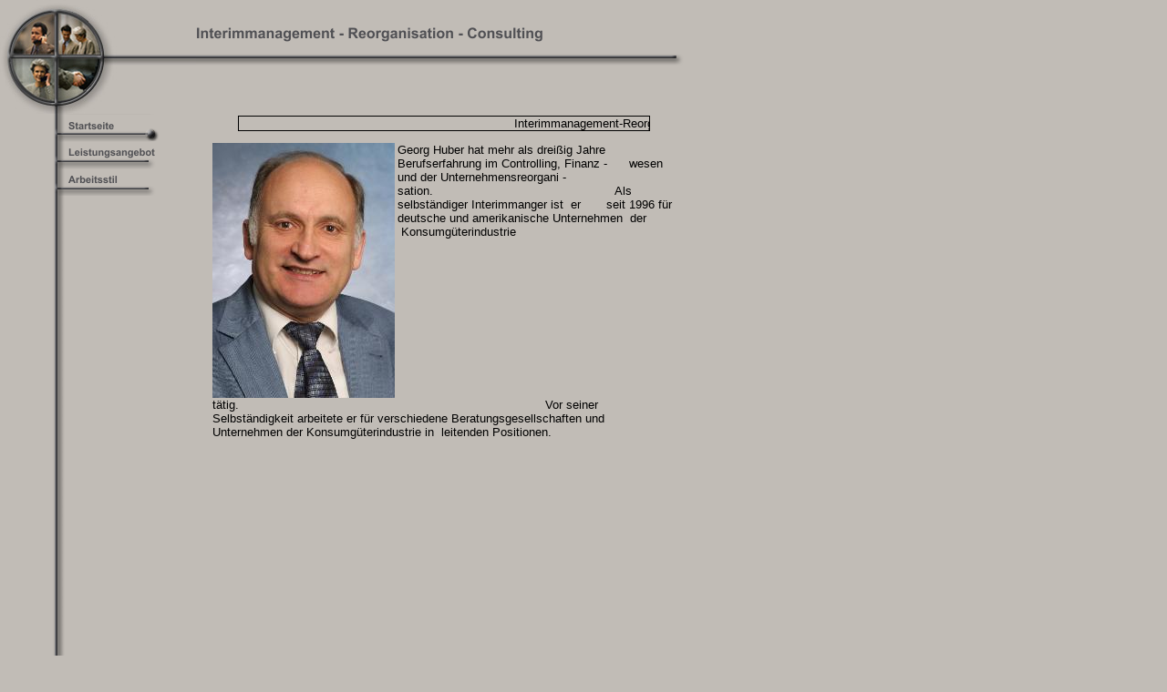

--- FILE ---
content_type: text/html
request_url: http://interimmanagement-reorganisation-consulting.de/39994.html
body_size: 10865
content:
<HTML xmlns:lxslt="http://xml.apache.org/xslt"><HEAD><META http-equiv="Content-Type" content="text/html; charset=UTF-8"><!--#set var="__path_prefix__" value="." --><SCRIPT>var __path_prefix__ = '.';</SCRIPT><meta name="GENERATOR" content="www.cm4all.com"><TITLE>Interimmanagement-Reorganisation-Consulting</TITLE><STYLE type="text/css" cm:escaping="no">
		BODY { 
			font-family: Verdana, Arial, Helvetica, sans-serif;
			color: #000000;
			margin-left: 0px;
			margin-top: 0px;
			margin-right: 0px;
			margin-bottom: 0px;
			background-color: #C1BCB6;
		}
		a:link { color:#000000; text-decoration: underline; }
		a:hover { color:#000000; text-decoration: none;}
		a:visited { color:#000000; }
		a:active { color:#000000; }
		TD {
			font-family: Verdana, Arial, Helvetica, sans-serif;
			font-size:10pt; color: #000000;
		}
        </STYLE><META name="keywords" content="Interimmanagement-Reorganisation-Consulting, Interimmanagement, Interim - Management, Interim-Management, Reorganisation, Beratung, Consulting, Georg.E.huber ">
<META name="description" content="  Interimmanagement-Reorganisation-Consulting,">
<META name="abstract" content="  Interimmanagement-Reorganisation-Consulting,">
<LINK type="text/css" rel="stylesheet" href="./templates/Simple/img/C1BCB6/webapp_000000_c1bcb6.css"><!--
[deploy]
--><SCRIPT type="text/javascript" src="./include/url.js"></SCRIPT><SCRIPT type="text/javascript" src="./include/swfobject.js"></SCRIPT><SCRIPT type="text/javascript" src="./include/sitetree.js"></SCRIPT><LINK href="./templates/Simple/img/C1BCB6/table.css" type="text/css" rel="stylesheet"><LINK href="./include/user.css" type="text/css" rel="stylesheet"><STYLE type="text/css">
	div.footerBox {
        width:95%;
		margin:10px;
		padding-top: 10px;
		border-top: 1px solid #000000;
	}
	.footer_timestamp_small {
		font-size:smaller;
	}
</STYLE><SCRIPT>

var __navi_init_done__ = false;
function swapImage(img) {
if (__navi_init_done__&& document.images[img])document.images[img].src = eval(img + '_hi.src');
}
function reSwapImage(img) {
if (__navi_init_done__&& document.images[img])document.images[img].src = eval(img + '_no.src');
}

function __moveToParent() {
	var currentId = '39994';
	var parent = theSitetree.getParentById(currentId);
	if (parent != null)
		document.location.href = __path_prefix__ + parent[POS_HREF] + "?" + URL.getSessionString();
}
if (typeof(moveToParent) != "function") {
	moveToParent = __moveToParent;
}
</SCRIPT></HEAD><BODY><A name="top"></A><TABLE width="760" cellspacing="0" cellpadding="0" border="0"><TR><TD><TABLE width="760" cellspacing="0" cellpadding="0" border="0"><TR><TD rowspan="3"><IMG width="215" src="./templates/Simple/img/C1BCB6/business.jpg" height="125" border="0"></TD><TD colspan="2"><IMG width="545" src="./templates/Simple/img/C1BCB6/oben2.gif" height="18"></TD></TR><TR><TD colspan="2"><IMG width="545" src="./templates/Simple/img//../../../Simple/img/company_name.gif" height="36"></TD></TR><TR><TD width="517" valign="top" background="./templates/Simple/img/C1BCB6/hg_subnavi.gif"></TD><TD width="28"><IMG width="28" src="./templates/Simple/img/C1BCB6/oben3.gif" height="71"></TD></TR></TABLE></TD></TR><TR><TD><TABLE width="760" cellspacing="0" cellpadding="0" border="0"><TR><TD valign="top" background="./templates/Simple/img/C1BCB6/hg_navi.gif"><TABLE xmlns:lxslt="http://xml.apache.org/xslt" cellspacing="0" cellpadding="0"><TR><TR><TD><A href="./39994.html"><IMG name="CM4all_39994" src="./templates/Simple/img/navi/39994_h.gif?cc=1262251602330" alt="Startseite" border="0"></A></TD></TR><TR><TD><A onmouseout="reSwapImage('CM4all_43374');" onmouseover="swapImage('CM4all_43374');" href="./43374.html"><IMG name="CM4all_43374" src="./templates/Simple/img/navi/43374_n.gif?cc=1262251602330" alt="Leistungsangebot" border="0"></A></TD></TR><TR><TD><A onmouseout="reSwapImage('CM4all_43365');" onmouseover="swapImage('CM4all_43365');" href="./43365.html"><IMG name="CM4all_43365" src="./templates/Simple/img/navi/43365_n.gif?cc=1262251602330" alt="Arbeitsstil" border="0"></A></TD></TR></TR></TABLE></TD><TD width="545"><TABLE width="545" cellspacing="0" cellpadding="0" border="0"><TR><TD width="20">&nbsp;
                      </TD><TD width="515"><CENTER><!-- "./flash/newsticker.swf" --><DIV id='scrollMeParent' onmousedown='return false;' style='margin-top:2; width:450px; background-color: #c1bcb6; overflow:hidden; border: 1px solid #000000; '><SPAN id='scrollMe' style='color: #000000; background-color: #c1bcb6'></SPAN></DIV><!-- WebApp ID: 1501 -->
<SCRIPT>
/* please note: this script requires url.js */
if (typeof(__path_prefix__) == 'undefined')
    __path_prefix__ = '.';
if (typeof(URL) == 'function') {
    var appLoaderUrl = new URL('http://homepage.t-online.de/cgi-bin/AppLoader/ATOIX0IRRJSA/1501/66625667/1501?cc=1262251602807');
    if (appLoaderUrl.setSession())
        appLoaderUrl.setParameter("foo", Math.random(), true);
  document.write("<SCRIPT src='" + appLoaderUrl.toExternalForm() + "'></"+"SCRIPT>");
}
</SCRIPT>
<NOSCRIPT>Bitte aktivieren Sie Javascript, um den Newsticker zu sehen.</NOSCRIPT>
<div id='pre_content_div' style='display:none;'></div></CENTER><P><IMG width="200" src="./mediac/400_0/media/1628d848cccfc122ffff822cac144233.jpg" height="280" border="0" alt="" align="left">Georg Huber hat mehr als drei&szlig;ig Jahre Berufserfahrung im Controlling, Finanz&nbsp;-&nbsp;&nbsp;&nbsp;&nbsp;&nbsp; wesen und der Unternehmensreorgani -sation.&nbsp;&nbsp;&nbsp;&nbsp;&nbsp;&nbsp;&nbsp;&nbsp;&nbsp;&nbsp;&nbsp;&nbsp;&nbsp;&nbsp;&nbsp;&nbsp;&nbsp;&nbsp;&nbsp;&nbsp;&nbsp;&nbsp;&nbsp;&nbsp;&nbsp;&nbsp;&nbsp;&nbsp;&nbsp;&nbsp;&nbsp;&nbsp;&nbsp;&nbsp;&nbsp;&nbsp;&nbsp;&nbsp;&nbsp;&nbsp;&nbsp;&nbsp;&nbsp;&nbsp;&nbsp;&nbsp;&nbsp;&nbsp;&nbsp; Als&nbsp; selbst&auml;ndiger Interimmanger ist &nbsp;er&nbsp;&nbsp;&nbsp;&nbsp;&nbsp;&nbsp; seit 1996 f&uuml;r deutsche und amerikanische Unternehmen &nbsp;der &nbsp;Konsumg&uuml;terindustrie t&auml;tig.&nbsp;&nbsp;&nbsp;&nbsp;&nbsp;&nbsp;&nbsp;&nbsp;&nbsp;&nbsp;&nbsp;&nbsp;&nbsp;&nbsp;&nbsp;&nbsp;&nbsp;&nbsp;&nbsp;&nbsp;&nbsp;&nbsp;&nbsp;&nbsp;&nbsp;&nbsp;&nbsp;&nbsp;&nbsp;&nbsp;&nbsp;&nbsp;&nbsp;&nbsp;&nbsp;&nbsp;&nbsp;&nbsp;&nbsp;&nbsp;&nbsp;&nbsp;&nbsp;&nbsp;&nbsp;&nbsp;&nbsp;&nbsp;&nbsp;&nbsp;&nbsp;&nbsp;&nbsp;&nbsp;&nbsp;&nbsp;&nbsp;&nbsp;&nbsp;&nbsp;&nbsp;&nbsp;&nbsp;&nbsp;&nbsp;&nbsp;&nbsp;&nbsp;&nbsp;&nbsp;&nbsp;&nbsp;&nbsp;&nbsp;&nbsp;&nbsp;&nbsp;&nbsp;&nbsp;&nbsp;&nbsp;&nbsp;&nbsp; Vor seiner Selbst&auml;ndigkeit&nbsp;arbeitete er f&uuml;r verschiedene Beratungsgesellschaften und Unternehmen der&nbsp;Konsumg&uuml;terindustrie in&nbsp; leitenden Positionen.&nbsp;&nbsp;<BR clear="all"></P><P><BR clear="all"></P><P><BR clear="all"></P><P><BR clear="all"></P><P><BR clear="all"></P><P><BR clear="all"></P><P><BR clear="all"></P><P><BR clear="all"></P><P><BR clear="all"></P><P><BR clear="all"></P><P><BR clear="all"></P><P><BR clear="all"></P><P><BR clear="all"></P><SCRIPT>
		
			if (typeof(theTemplate) != 'undefined' && theTemplate.hasFlashNavigation == "true") {
				if (window == window.top || parent.document.location.href.indexOf("main.html") == -1) {
					document.body.style.backgroundColor='#' +theTemplate.contentBGColor ;
					document.location.replace( __path_prefix__ + "/main.html?src=" + jencode(document.location.pathname + document.location.search));
				} else {
				 	document.body.style.backgroundColor='#' +theTemplate.contentBGColor ;
				}
			}
		
	</SCRIPT><CENTER><TABLE border='0' cellpadding='0' cellspacing='0'><TR><TD><IMG src='http://homepage.t-online.de/cgi-bin/counter.PicCount?userid=ATOIX0IRRJSA&bgc=c1bcb6&fgc=404040&fn=Arial%25252525252BBold&fs=12&fs=14&digits=5&gif=yes'></TD><TD></TD></TR></TABLE><div id='post_content_div' style='display:none;'></div></CENTER><!-- WebApp ID: 5000 -->
<SCRIPT>
/* please note: this script requires url.js */
if (typeof(__path_prefix__) == 'undefined')
    __path_prefix__ = '.';
if (typeof(URL) == 'function') {
    var appLoaderUrl = new URL('http://homepage.t-online.de/cgi-bin/AppLoader/ATOIX0IRRJSA/5000//20091231-074719?cc=1262251602833&modified=20091231-074719');
    if (appLoaderUrl.setSession())
        appLoaderUrl.setParameter("foo", Math.random(), true);
  document.write("<SCRIPT src='" + appLoaderUrl.toExternalForm() + "'></"+"SCRIPT>");
}
</SCRIPT>
<NOSCRIPT></NOSCRIPT>
</TD><TD width="20">&nbsp;
                      </TD></TR></TABLE></TD></TR></TABLE></TD></TR><TR><TD><IMG width="702" src="./templates/Simple/img/C1BCB6/unten2.gif" height="43"><A href="#top"><IMG width="30" src="./templates/Simple/img/C1BCB6/totop.gif" height="43" border="0"></A><IMG width="28" src="./templates/Simple/img/C1BCB6/unten3.gif" height="43"></TD></TR></TABLE><SCRIPT>


preLoadNaviImages = function() {
for(var i=0; i<document.images.length; i++) {
if (document.images[i].name.indexOf("CM4all_") == 0) {
eval(document.images[i].name + "_hi = new Image()");
eval(document.images[i].name + "_no = new Image()");
eval(document.images[i].name + "_an = new Image()");
var thenormsrc;
var thenormsrcUrl;
var savedCC = "";
if (typeof(URL) != "undefined") {
thenormsrcUrl = new URL(document.images[i].src, true, true);
} else if (typeof(window.top.URL) != "undefined") {
thenormsrcUrl = new window.top.URL(document.images[i].src, true, true);
}
if (thenormsrcUrl) {
savedCC = thenormsrcUrl.getParameter("cc", "");
thenormsrcUrl.removeAllParams();
thenormsrc = thenormsrcUrl.toString();
} else {
thenormsrc = document.images[i].src;
}
var fileext = thenormsrc.substring(thenormsrc.length-4);
eval(document.images[i].name + "_hi.src = '" + thenormsrc.substring(0,thenormsrc.length-6) + "_m" + fileext + "?cc=" + savedCC  + "'");
eval(document.images[i].name + "_no.src = '" + thenormsrc.substring(0,thenormsrc.length-6) + "_n" + fileext + "?cc=" + savedCC  + "'");
eval(document.images[i].name + "_an.src = '" + thenormsrc.substring(0,thenormsrc.length-6) + "_h" + fileext + "?cc=" + savedCC  + "'");
}
}
__navi_init_done__ = true;
}
// this can wait a moment
setTimeout("preLoadNaviImages();", 250);

function setCompanyName() {
}
//setTimeout("setCompanyName()", 1);



</SCRIPT><SCRIPT>

new function() {
	if (typeof(theTemplate) != 'undefined' && theTemplate.hasFlashNavigation == "true") {
		var anchors = document.links;
		var url;
		var base = new URL(document.location.href, true, true);
		if (anchors) {
			for (var i = 0 ; i < anchors.length ; i++) {
				if (!anchors[i].target) {
					url = new URL(anchors[i].href, true, true);
					if (url.getParameter("*session*id*key*") != "*session*id*val*") {
						if (url.protocol != "javascript"
						 && (base.authority != url.authority || base.port != url.port))
						{
							anchors[i].target = "_top";
						}
					}
				}
			}
		}
	}
}();

</SCRIPT><SCRIPT>
if (typeof(URL) != "undefined") URL.processLinkz();
</SCRIPT></BODY></HTML><!-- -84/20/66/51/TOIX -->

--- FILE ---
content_type: text/css
request_url: http://interimmanagement-reorganisation-consulting.de/templates/Simple/img/C1BCB6/webapp_000000_c1bcb6.css
body_size: 1133
content:

.forum_list_header_entry    { background-color:#D4CFC8; }
.forum_list_header_author   { background-color:#D4CFC8; }
.forum_list_header_count    { background-color:#D4CFC8; }
.forum_list_header_date     { background-color:#D4CFC8; }
.forum_msg_header2          { background-color:#D4CFC8; }
.forum_header               { letter-spacing:0.1ex;font-weight:bold; }
.forum_msg_body             { border:2px solid #D4CFC8; }
.forum_jump                 { margin:2px;border:2px solid #D4CFC8; }
.forum_answer               { margin:2px; }
.forum_summary              { margin:2px; }

.voteBox                    { width:100%; margin-bottom:15px; border:1px solid #D4CFC8; }
.voteHeading                { background-color: #D4CFC8; font-weight:bold; }
.voteContent                { margin:0px; }
.voteResultPositive         { color:#ff0000; font-weight:bold; }
.voteResultNegative         { font-weight:bold; }
	

--- FILE ---
content_type: text/css
request_url: http://interimmanagement-reorganisation-consulting.de/templates/Simple/img/C1BCB6/table.css
body_size: 501
content:
.table_bg {
        background-color: #000000;
}
.table_head{
        background-color: #A19C96;
        color: #000000;
}
.table_col_0{
        background-color: #C1BCB6;
        color: #000000;
}
.table_col_1{
        background-color: #B1ACA6;
        color: #000000;
}


--- FILE ---
content_type: application/x-javascript;charset=UTF-8
request_url: https://homepage.t-online.de/cgi-bin/CMNewsTicker?cc=0.9957827183460917&accountId=ATOIX0IRRJSA&uid=66625667
body_size: 321
content:
document.writeln('<SCRIPT>');
document.writeln('window.unescape=window.decodeURIComponent;showTicker({');
document.writeln('  template : \'javascript_1\',');
document.writeln('  isFlash  : false,');
document.writeln('  msg      : URL.jdecode(\'Interimmanagement-Reorganisation-Consulting%2C\')');
document.writeln('});');
document.writeln('</SCRIPT>');
document.writeln('');

--- FILE ---
content_type: text/javascript
request_url: http://homepage.t-online.de/cgi-bin/AppLoader/ATOIX0IRRJSA/5000//20091231-074719?cc=0.4314877946812048&modified=20091231-074719
body_size: 2041
content:
// ----------------------------------------------------------------------------
if (typeof(ACCESSIBLE_VERSION) == "undefined") { ACCESSIBLE_VERSION = false; }
// ----------------------------------------------------------------------------
if (typeof(__waa__) == "undefined") var __waa__ = [];
__waa__[__waa__.length] = 
new function(appInfo) {
language = "de";
country = "DE";

var resurl = new URL("https://" + appInfo.server + "/extras/res/js/date.js");

var cgiurl = new URL("https://" + appInfo.server + appInfo.cgiPath);

cgiurl.setParameter("accountId", appInfo.accountId, true);
cgiurl.setParameter("modified", appInfo.customField, true);

footer_setModifiedTimestamp = function() {
	try {
		var elem = document.getElementById("footer_lastModified");
		if (elem) {
			var date = new Date();
			var d = elem.getAttribute("value");
			if (d) {
				d = d.substring(0,4) + "/" + d.substring(4,6) + "/" + d.substring(6,8) + " "
				  + d.substring(9,11) + ":" + d.substring(11,13) + ":" + d.substring(13,15)
				date = new Date(d);
			}

			var format = elem.getAttribute("format") || "f1";

			elem.innerHTML = dateToLocaleTimeStamp(date, true, true, format);
		}
	} catch (e) {
		alert(e);
	}
}

document.writeln("<SCRIPT src='" + resurl.toString() + "'></SCRIPT>");
document.writeln("<SCRIPT src='" + cgiurl.toString() + "'></SCRIPT>");
document.writeln("<SCRIPT> footer_setModifiedTimestamp();</SCRIPT>");

}({
    accountId       : "ATOIX0IRRJSA", 
    internalId      : "", 
    customField     : "20091231-074719", 
    server          : "homepage.t-online.de", 
    cgiPath         : "/cgi-bin/Footer", 
    cgiRes          : "https://homepage.t-online.de/cgi", 
    productId       : "WSCSYSSSSLYTCPSG", 
    clientId       	: "RRVTEL999JZTUUJG", 
    proxyIncludes   : false, 
    proxyUrl        : "", 
    pos             : __waa__.length
});
// ----------------------------------------------------------------------------


--- FILE ---
content_type: text/javascript
request_url: http://homepage.t-online.de/cgi-bin/AppLoader/ATOIX0IRRJSA/1501/66625667/1501?cc=0.9281673291741457
body_size: 2597
content:
// ----------------------------------------------------------------------------
if (typeof(ACCESSIBLE_VERSION) == "undefined") { ACCESSIBLE_VERSION = false; }
// ----------------------------------------------------------------------------
if (typeof(__waa__) == "undefined") var __waa__ = [];
__waa__[__waa__.length] = 
new function(appInfo) {
var emburl = new URL(document.location.href);
var cgiurl = new URL("https://" + appInfo.server + appInfo.cgiPath);
var resurl = new URL("https://" + appInfo.server + "/cgi/NewsTicker/StringScroller.js");

cgiurl.setParameter("accountId", appInfo.accountId, true);
cgiurl.setParameter("uid", appInfo.internalId, true);
cgiurl.setParameter("cc", Math.random(), true);

document.getElementById("scrollMeParent").style.display = "none";

window.showTicker = function (obj) {
	if (!ACCESSIBLE_VERSION) {
		if (obj.isFlash) {
			var url = __path_prefix__ + "/flash/newsticker.swf";
           	document.write("<OBJECT width='450' style='cursor:default; vertical-align:top;' height='50' classid='clsid:D27CDB6E-AE6D-11cf-96B8-444553540000'><PARAM VALUE='" +url + "' NAME='SRC'></PARAM><PARAM VALUE='transparent' NAME='wmode'></PARAM><embed type='application/x-shockwave-flash' src='" + url + "' width='450' height='50' style='cursor:default; vertical-align:top;' ></OBJECT>");
		} else {
			g_stringScroller = new StringScroller(window, "scrollMe");
			g_stringScroller.setSpeed(15, 1);
			g_stringScroller.setString(obj.msg);
			g_stringScroller.start();

			if (typeof(__TickerWidth__) != 'undefined' && typeof(document.getElementById) == 'function')
				document.getElementById("scrollMeParent").style.width=__TickerWidth__;

			document.getElementById("scrollMeParent").style.display = "";
		}
	} else {
		document.write("<span>" + obj.msg.replace(/</g, "&lt;") + "</span>");
	}
}

document.writeln("<SCRIPT src='" + resurl.toString() + "'></SCRIPT>");
document.writeln("<SCRIPT src='" + cgiurl.toString() + "'></SCRIPT>");

}({
    accountId       : "ATOIX0IRRJSA", 
    internalId      : "66625667", 
    customField     : "1501", 
    server          : "homepage.t-online.de", 
    cgiPath         : "/cgi-bin/CMNewsTicker", 
    cgiRes          : "https://homepage.t-online.de/cgi", 
    productId       : "WSCSYSSSSLYTCPSG", 
    clientId       	: "RRVTEL999JZTUUJG", 
    proxyIncludes   : false, 
    proxyUrl        : "", 
    pos             : __waa__.length
});
// ----------------------------------------------------------------------------
